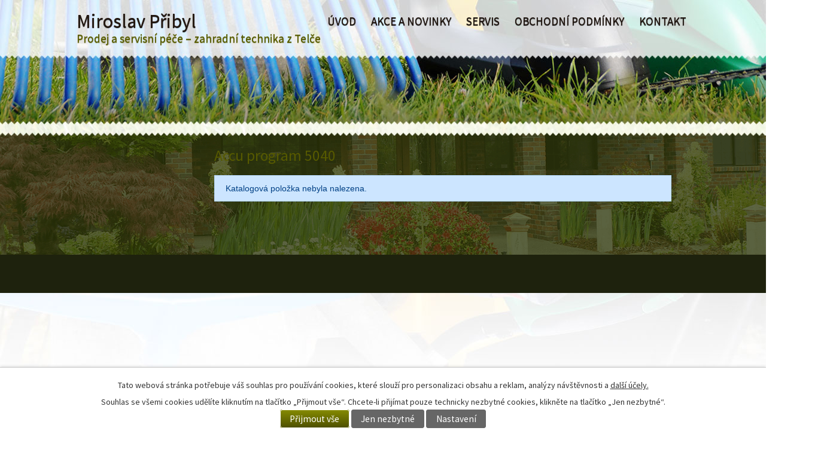

--- FILE ---
content_type: text/html; charset=utf-8
request_url: https://www.varitelc.cz/accu-program-5040?tabpage=15&taboffset=0&ts=2&epc=H5046S
body_size: 10660
content:
<!DOCTYPE html>
<html lang="cs" data-lang-system="cs">
	<head>



		<!--[if IE]><meta http-equiv="X-UA-Compatible" content="IE=EDGE"><![endif]-->
			<meta http-equiv="content-type" content="text/html; charset=utf-8" />
			<meta name="robots" content="index,follow" />
			<meta name="author" content="Antee s.r.o." />
			<meta name="description" content="Patříme mezi značkové prodejce výrobků společnosti Vari. Jedná se o zahradní, farmářskou a komunální techniku s veškerým aktivním i pasivním příslušenstvím pro sečení, mulčování, kultivaci a orbu." />
			<meta name="keywords" content="Miroslav Přibyl, zahradní, farmářská, komunální, technika, Telč, Třešť, Jemnice" />
<title>Accu program 5040 | Miroslav Přibyl - prodej zahradní techniky Telč</title>

		<link rel="stylesheet" type="text/css" href="https://cdn.antee.cz/jqueryui/1.8.20/css/smoothness/jquery-ui-1.8.20.custom.css?v=2" integrity="sha384-969tZdZyQm28oZBJc3HnOkX55bRgehf7P93uV7yHLjvpg/EMn7cdRjNDiJ3kYzs4" crossorigin="anonymous" />
		<link rel="stylesheet" type="text/css" href="/style.php?nid=RVFRQUE=&amp;ver=1768399196" />
		<link rel="stylesheet" type="text/css" href="/css/libs.css?ver=1768399900" />

		<script src="/js/jquery/jquery-3.0.0.min.js" ></script>
		<script src="/js/jquery/jquery-migrate-3.1.0.min.js" ></script>
		<script src="/js/jquery/jquery-ui.min.js" ></script>
		<script src="/js/jquery/jquery.ui.touch-punch.min.js" ></script>
		<script src="/js/libs.min.js?ver=1768399900" ></script>
		<script src="/js/ipo.min.js?ver=1768399889" ></script>
			<script src="/js/locales/cs.js?ver=1768399196" ></script>

			<script src='https://www.google.com/recaptcha/api.js?hl=cs&render=explicit' ></script>

		<link href="/akce-a-novinky?action=atom" type="application/atom+xml" rel="alternate" title="AKCE A NOVINKY">
<link href="//fonts.googleapis.com/css?family=Source+Sans+Pro:400,700&amp;subset=latin,latin-ext" rel="stylesheet" type="text/css">
<script src="//cdn.antee.cz/jQuery_Cycle/jquery.cycle.js" type="text/javascript"></script>
<script type="text/javascript">
$(document).ready(function() {
$('.animace').after('<div id="navigace">').cycle({
fx: 'fade',timeout: 8000, pause: 1, pager: '#navigace'
});
});
</script>
	</head>

	<body id="page9779785" class="subpage9779785 subpage9779784 subpage4026923"
			
			data-nid="13414"
			data-lid="CZ"
			data-oid="9779785"
			data-layout-pagewidth="764"
			
			data-slideshow-timer="3"
			
						
>



							<div id="snippet-cookiesConfirmation-euCookiesSnp">			<div id="cookieChoiceInfo" class="cookie-choices-info template_1">
					<p>Tato webová stránka potřebuje váš souhlas pro používání cookies, které slouží pro personalizaci obsahu a reklam, analýzy návštěvnosti a 
						<a class="cookie-button more" href="https://navody.antee.cz/cookies" target="_blank">další účely.</a>
					</p>
					<p>
						Souhlas se všemi cookies udělíte kliknutím na tlačítko „Přijmout vše“. Chcete-li přijímat pouze technicky nezbytné cookies, klikněte na tlačítko „Jen nezbytné“.
					</p>
				<div class="buttons">
					<a class="cookie-button action-button ajax" id="cookieChoiceButton" rel=”nofollow” href="/accu-program-5040?tabpage=15&amp;taboffset=0&amp;do=cookiesConfirmation-acceptAll">Přijmout vše</a>
					<a class="cookie-button cookie-button--settings action-button ajax" rel=”nofollow” href="/accu-program-5040?tabpage=15&amp;taboffset=0&amp;do=cookiesConfirmation-onlyNecessary">Jen nezbytné</a>
					<a class="cookie-button cookie-button--settings action-button ajax" rel=”nofollow” href="/accu-program-5040?tabpage=15&amp;taboffset=0&amp;do=cookiesConfirmation-openSettings">Nastavení</a>
				</div>
			</div>
</div>				<div id="ipocontainer">
			<div id="ipotopmenuwrapper">

				<div id="ipotopmenu">
<h4 class="hiddenMenu">Horní menu</h4>
<ul class="topmenulevel1"><li class="topmenuitem1 noborder" id="ipomenu3998043"><a href="/">Úvod</a></li><li class="topmenuitem1" id="ipomenu3999477"><a href="/akce-a-novinky">AKCE A NOVINKY</a></li><li class="topmenuitem1" id="ipomenu3999476"><a href="/servis">Servis</a></li><li class="topmenuitem1" id="ipomenu6640080"><a href="/obchodni-podminky">Obchodní podmínky</a></li><li class="topmenuitem1" id="ipomenu4004923"><a href="/kontakt">Kontakt</a></li></ul>
					<div class="cleartop"></div>
				</div>
			</div>



			<div id="ipoheader">

				<a class="nadpis" href="/" title=" Miroslav Přibyl">
	<span> Miroslav Přibyl</span><br>
	<span class="nadpis2"> Prodej a servisní péče – zahradní technika z Telče</span>
</a>			</div>

			<div id="ipomain">
				
				<div id="ipomainframe">
					<div id="ipopage">
						<div class="ipopagetext">
							<div class="specialPage view-default">
								
								<h1>Accu program 5040</h1>

<div id="snippet--flash"></div>
								
																	
<div class="component-container"></div>
<script>
	function showSearch() {
		$('#search').toggle();
	}
</script>
<table border=0 width="100%" cellpadding=3 cellspacing=1 class="eshop-header">
	<tr class="eshop-category-bar">
		<td align=left valign=bottom width="100%">
			<TABLE border=0 cellpadding=0 cellspacing=0 width="100%"><TR><TD><TABLE border=0 cellpadding=0 cellspacing=0><TR><TD valign=top><B>Kategorie:</B>&nbsp;&nbsp;</TD>
<TD valign=top>
<A href="index.php?nid=13414&amp;lid=CZ&amp;oid=4026923">Zahradní technika</A>
&nbsp;&gt; <A href="index.php?nid=13414&amp;lid=CZ&amp;oid=9779784">Accu stroje</A>
&nbsp;&gt; <A href="index.php?nid=13414&amp;lid=CZ&amp;oid=9779785"><B>Accu program 5040</B></A>
</TD>
</TR></TABLE></TD></TR></TABLE>		</td>
	</tr>
	<tr class="eshop-search-bar">
		<td valign=top>
			<div id="search"><script>
	function eshop_search_changeopt(opt) {
		if (opt == opt.form.eshop_sopt_all) {
			opt.form.eshop_sopt_code.checked = opt.form.eshop_sopt_all.checked;
			opt.form.eshop_sopt_name.checked = opt.form.eshop_sopt_all.checked;
			opt.form.eshop_sopt_desc.checked = opt.form.eshop_sopt_all.checked;
		} else {
			opt.form.eshop_sopt_all.checked = false;
		}
	}
	</SCRIPT><CENTER><TABLE border=0 style="border: 1px solid #43a13a"
			cellpadding=0 cellspacing=3 width="80%" >
<FORM action="index.php" method=get>
			<INPUT type=hidden name=nid value="13414">
			<INPUT type=hidden name=lid value="CZ">
			<INPUT type=hidden name=oid value="">
			<INPUT type=hidden name=tabpage value="">
			<INPUT type=hidden name=taboffset value="">
			<INPUT type=hidden name=fn value="eshopsearch"><TR><TD nowrap align="left">Hledat:&nbsp;
</TD><TD width="90%" align="left">
<INPUT type=text name="eshop_stext" value="" style="color: black; width: 90%; border: solid 1px #43a13a">
</TD></TR>
<TR><TD></TD><TD align="left">
<INPUT type=checkbox name="eshop_sopt_all" value="Y"
			onclick="eshop_search_changeopt(this)" checked
			style="border: none">&nbsp;Všude&nbsp;&nbsp;
<INPUT type=checkbox name="eshop_sopt_code" value="Y"
			onclick="eshop_search_changeopt(this)" checked
			style="border: none">&nbsp;Kód&nbsp;&nbsp;
<INPUT type=checkbox name="eshop_sopt_name" value="Y"
			onclick="eshop_search_changeopt(this)" checked
			style="border: none">&nbsp;Název&nbsp;&nbsp;
<INPUT type=checkbox name="eshop_sopt_desc" value="Y"
			onclick="eshop_search_changeopt(this)" checked
			style="border: none">&nbsp;Popis&nbsp;&nbsp;
</TD></TR>
<TR><TD nowrap align="left">Cena od:&nbsp;
</TD><TD width="95%" align="left">
<INPUT type=text name="eshop_price_from" value="" style="color: black; width: 30%; border: solid 1px #43a13a">
do:&nbsp;<INPUT type=text name="eshop_price_to" value="" style="color: black; width: 30%; border: solid 1px #43a13a">
&nbsp;&nbsp;
<INPUT class="button3" type=submit value="Vyhledat">
</TD></TR>
</FORM>


</TABLE></CENTER>
</div>
		</td>
	</tr>

	<tr class="eshop-action-bar">
		<td valign=bottom align=right nowrap>
			<div class="eshop-list-style-switch">
			<FORM action="index.php" method="get"  style="margin: 0; display: inline">
<INPUT type=hidden name="nid" value="13414">
<INPUT type=hidden name="oid" value="9779785">
<INPUT type=hidden name="lid" value="CZ">
				<input type=hidden name="efn" value="changeliststyle">
				Zobrazení&nbsp;
				<select name="eshop_liststyle" style="font-size: 10px; color: #000000" onchange="this.form.submit()">
					<option value="1" >standardní</option>
					<option value="2" >pouze text</option>
					<option value="3" >kompaktní</option>
				</select>
			</form>
			&nbsp;&nbsp;
			</div>

			<div class="eshop-search-bar-button">
				<a href="#" onClick="showSearch(); return false;">Vyhledat v katalogu</a>&nbsp;&nbsp;
				<a href="#" onClick="showSearch(); return false;"><img alt="Vyhledat v katalogu" src="img/eshop_search_black.gif" border=0 style="vertical-align: bottom"></a>
			</div>

					<div class="eshop-cart-button">
							&nbsp;&nbsp;<a href="index.php?nid=13414&amp;lid=CZ&oid=9779785&efn=showcart">Zobrazit nákupní koš</a>
				&nbsp;&nbsp;<a href="index.php?nid=13414&amp;lid=CZ&oid=9779785&efn=showcart"><img alt="Zobrazit nákupní koš" src="img/eshop_cart_black.gif" border=0 style="vertical-align: bottom;"></a>
						</div>
				</td>
	</tr>

<div class="flash-message flash-info">Katalogová položka nebyla nalezena.</div><br><div class="component-container"></div>															</div>
						</div>
					</div>


										<div id="ipoleftblock">
												<div id="ipomenu">
<h4 class="hiddenMenu">Menu</h4>
<ul id="iposubmenu3998042" style="display:block"><li class="submenu1" id="ipomenu4026923"><a href="/zahradni-technika" class="active">Zahradní technika</a><ul id="iposubmenu4026923" style="display:block"><li class="submenu2" id="ipomenu4026898"><a href="/cerpadla-a-vodarny">Čerpadla a vodárny</a><ul id="iposubmenu4026898"><li id="ipomenu4610155"><a href="/motorova-cerpadla">Motorová čerpadla</a></li></ul></li><li id="ipomenu4026904"><a href="/drtice-stepkovace">Drtiče, štěpkovače</a></li><li class="submenu2" id="ipomenu4028678"><a href="/komunalni-technika">Komunální technika</a><ul id="iposubmenu4028678"><li id="ipomenu4028679"><a href="/snehove-frezy">Sněhové frézy</a></li><li id="ipomenu4028681"><a href="/profesionalni-vysavace">Profesionální vysavače</a></li><li id="ipomenu4049746"><a href="/parezova-freza">Profesionální pařezová fréza</a></li><li id="ipomenu4043263"><a href="/posypove-voziky-a-rozmetace">Posypové vozíky a rozmetače</a></li><li class="submenu3" id="ipomenu4840794"><a href="/mulcovace">Mulčovače</a><ul id="iposubmenu4840794"><li id="ipomenu4840819"><a href="/prislusenstvi-k-f-700-hydro">Příslušenství k F-700 HYDRO</a></li></ul></li><li id="ipomenu4916199"><a href="/zahradni-traktory">Zahradní traktory</a></li><li id="ipomenu6718481"><a href="/profesionalni-drtice">Profesionální drtiče</a></li></ul></li><li id="ipomenu4026906"><a href="/kultivatory-rotavatory">Kultivátory, rotavátory</a></li><li class="submenu2" id="ipomenu4029019"><a href="/malotraktory">Malotraktory</a><ul id="iposubmenu4029019"><li id="ipomenu4029021"><a href="/malotraktor-global-prislusenstvi">Pohonné jednotky</a></li><li id="ipomenu4029176"><a href="/primopripojitelne-stroje">Přímopřipojitelné stroje</a></li><li id="ipomenu4042863"><a href="/prislusenstvi-k-dsk-316">Příslušenství k DSK-316</a></li><li id="ipomenu4042927"><a href="/prislusenstvi-k-dsk-317">Příslušenství k DSK-317</a></li><li id="ipomenu4043381"><a href="/zahradni-traktory-2">Zahradní traktory</a></li></ul></li><li class="submenu2" id="ipomenu4059168"><a href="/motorove-a-elektricke-pily">Motorové a elektrické pily</a><ul id="iposubmenu4059168"><li id="ipomenu4026908"><a href="/motorove-pily">Motorové pily</a></li><li id="ipomenu4049829"><a href="/elektricke-pily">Elektrické pily</a></li><li id="ipomenu4043425"><a href="/vyvetvovaci-pily">Vyvětvovací pily</a></li></ul></li><li id="ipomenu4026912"><a href="/pasove-prepravniky">Pásové přepravníky</a></li><li id="ipomenu4050072"><a href="/plotostrihy">Plotostřihy</a></li><li id="ipomenu4050284"><a href="/pudni-vrtaky">Půdní vrtáky</a></li><li class="submenu2" id="ipomenu4026916"><a href="/sekacky-a-mulcovace">Sekačky a mulčovače</a><ul id="iposubmenu4026916"><li id="ipomenu4026983"><a href="/motorove-sekacky-na-nizkou-travu">Motorové sekačky na nízkou trávu</a></li><li class="submenu3" id="ipomenu4026996"><a href="/motorove-sekacky-na-vysokou-travu">Motorové sekačky na vysokou trávu</a><ul id="iposubmenu4026996"><li id="ipomenu4847779"><a href="/multifunkcni-lucina-max">Multifunkční LUCINA MAX</a></li></ul></li><li id="ipomenu4049785"><a href="/mulcovace-2">Mulčovače</a></li><li id="ipomenu4026989"><a href="/elektricke-sekacky">Elektrické sekačky</a></li><li id="ipomenu4027538"><a href="/profesionalni-sekecky">Profesionální sekečky</a></li><li class="submenu3" id="ipomenu4840828"><a href="/multifunkcni-nosic-raptor-hydro">Multifunkční nosič RAPTOR HYDRO</a><ul id="iposubmenu4840828"><li id="ipomenu4840829"><a href="/prislusenstvi-k-raptoru-hydro">Příslušenství k RAPTORU HYDRO</a></li></ul></li></ul></li><li id="ipomenu4225631"><a href="/provzdusnovace">Provzdušňovače</a></li><li id="ipomenu4825393"><a href="/motorove-rotacni-kartace">Motorové rotační kartáče</a></li><li class="submenu2" id="ipomenu6174447"><a href="/echo">ECHO</a><ul id="iposubmenu6174447"><li id="ipomenu6174448"><a href="/echo-krovinorez">ECHO KŘOVINOŘEZ</a></li><li id="ipomenu6174456"><a href="/echo-pila">ECHO PILA</a></li><li id="ipomenu6174457"><a href="/echo-vyvetvovaci-pila">ECHO VYVĚTVOVACÍ PILA</a></li><li id="ipomenu6174458"><a href="/echo-foukace-a-vysavace">ECHO FOUKAČE A VYSAVAČE</a></li><li id="ipomenu6174461"><a href="/echo-plotostrih">ECHO PLOTOSTŘIH</a></li><li id="ipomenu9782923"><a href="/accu-program-garden-40v">ACCU PROGRAM GARDEN+ 40V</a></li><li id="ipomenu9782930"><a href="/accu-program-56v">ACCU PROGRAM 56V</a></li></ul></li><li id="ipomenu6714404"><a href="/roboticke-sekacky">Robotické sekačky</a></li><li class="submenu2" id="ipomenu9779784"><a href="/accu-stroje" class="active">Accu stroje</a><ul id="iposubmenu9779784" style="display:block"><li id="ipomenu9779785"><a href="/accu-program-5040" class="active">Accu program 5040</a></li><li id="ipomenu9780887"><a href="/accu-program-hecht6260">Accu program HECHT6260</a></li></ul></li></ul></li><li class="submenu1" id="ipomenu4026921"><a href="/dilna-naradi-stroje">Dílna - nářadí - stroje</a><ul id="iposubmenu4026921"><li class="submenu2" id="ipomenu4050048"><a href="/oleje-a-maziva">Oleje a maziva</a><ul id="iposubmenu4050048"><li id="ipomenu4506885"><a href="/olej-2t">Olej 2T</a></li><li id="ipomenu4506898"><a href="/olej-4t">Olej 4T</a></li><li id="ipomenu4507014"><a href="/oleje-k-mazani-retezu">Oleje k mazání řetězu</a></li><li id="ipomenu4507966"><a href="/maziva">Maziva</a></li></ul></li><li id="ipomenu4026934"><a href="/kompresory">Kompresory</a></li><li id="ipomenu4026932"><a href="/elektrocentraly">Elektrocentrály</a></li><li id="ipomenu4050545"><a href="/stavebni-michacky">Stavební míchačky</a></li><li id="ipomenu4057804"><a href="/tlakove-mycky">Tlakové myčky</a></li><li class="submenu2" id="ipomenu4057963"><a href="/dilenske-naradi">Dílenské nářadí</a><ul id="iposubmenu4057963"><li class="submenu3" id="ipomenu4731087"><a href="/accu-program-naradi-pro-celou-dilnu">Accu program-nářadí pro celou dílnu</a><ul id="iposubmenu4731087"><li id="ipomenu9742218"><a href="/accu-program-hecht1278">Accu program HECHT1278</a></li></ul></li></ul></li><li id="ipomenu4108540"><a href="/ohrivace">Ohřívače</a></li><li id="ipomenu4222210"><a href="/zemni-vrtaky-rucni">Zemní vrtáky ruční</a></li><li id="ipomenu4508289"><a href="/kanystry-a-nadoby">Kanystry a nádoby</a></li><li id="ipomenu4825405"><a href="/vibracni-desky">Vibrační desky</a></li></ul></li><li class="submenu1" id="ipomenu4026930"><a href="/dum-zahrada">Dům - zahrada</a><ul id="iposubmenu4026930"><li id="ipomenu4050377"><a href="/kompostery">Kompostéry</a></li><li id="ipomenu4057929"><a href="/postrikovace">Postřikovače</a></li><li id="ipomenu4076549"><a href="/stipace">Štípače</a></li><li class="submenu2" id="ipomenu4026955"><a href="/naradi">Nářadí</a><ul id="iposubmenu4026955"><li id="ipomenu4050014"><a href="/hrabe">Hrábě</a></li><li id="ipomenu4057901"><a href="/sekery">Sekery</a></li><li id="ipomenu4050343"><a href="/plastova-kolecka">Plastová kolečka</a></li><li id="ipomenu4059285"><a href="/naradi-do-lesa">Nářadí do lesa</a></li><li id="ipomenu4108507"><a href="/lopaty-a-ryce">Lopaty a rýče</a></li></ul></li><li class="submenu2" id="ipomenu4059273"><a href="/pro-deti">Pro děti</a><ul id="iposubmenu4059273"><li id="ipomenu4028635"><a href="/detska-slapadla-accu-auticka">Dětská šlapadla, accu autíčka</a></li><li id="ipomenu4825416"><a href="/nafukovaci-bazeny-a-hracky">Nafukovací bazény a hračky</a></li></ul></li><li id="ipomenu4123032"><a href="/pro-zviratka">Pro zvířátka</a></li><li id="ipomenu4050096"><a href="/rezani-dreva">Řezání dřeva</a></li><li id="ipomenu4057860"><a href="/separator-popela">Separátor popela</a></li><li id="ipomenu4050567"><a href="/skleniky-a-pareniste">Skleníky a pařeniště</a></li><li id="ipomenu4050500"><a href="/vysavace">Vysavače</a></li><li id="ipomenu4043370"><a href="/zahradni-grily">Zahradní grily</a></li><li id="ipomenu4050388"><a href="/zahradni-nabytek-a-houpacky">Zahradní nábytek a houpačky</a></li><li id="ipomenu4825639"><a href="/stropni-a-stolni-ventilatory">Stropní a stolní ventilátory</a></li><li id="ipomenu5146339"><a href="/infrasauny">Infrasauny</a></li><li id="ipomenu5146375"><a href="/venkovni-led-svetla">Venkovní led světla</a></li></ul></li><li class="submenu1" id="ipomenu5556397"><a href="/pracovni-odevy">Pracovní oděvy</a><ul id="iposubmenu5556397"><li class="submenu2" id="ipomenu5609657"><a href="/obuv-pro-volny-cas">Obuv pro volný čas</a><ul id="iposubmenu5609657"><li id="ipomenu5609681"><a href="/pracovni-rukavice">Pracovní rukavice</a></li></ul></li><li id="ipomenu5609592"><a href="/pracovni-obuv">Pracovní obuv</a></li><li id="ipomenu5609683"><a href="/pracovni-rukavice-2">Pracovní rukavice</a></li><li id="ipomenu5785057"><a href="/reflexni-odevy">Reflexní oděvy</a></li><li class="submenu2" id="ipomenu5785102"><a href="/monterkove-kolekce">Montérkové kolekce</a><ul id="iposubmenu5785102"><li id="ipomenu5785103"><a href="/kolekce-sirius">Kolekce Sirius</a></li><li id="ipomenu5785181"><a href="/kolekce-phoenix">Kolekce Phoenix</a></li><li id="ipomenu5786111"><a href="/kolekce-orion">Kolekce Orion</a></li><li id="ipomenu5786399"><a href="/kolekce-cxs-luxy">Kolekce CXS Luxy</a></li></ul></li><li id="ipomenu6000705"><a href="/cepice">Čepice</a></li><li id="ipomenu6516005"><a href="/ochranne-pomucky">Ochranné pomůcky</a></li><li id="ipomenu7185287"><a href="/zimni-obuv">Zimní obuv</a></li><li id="ipomenu10756257"><a href="/ponozky">Ponožky</a></li></ul></li><li class="submenu1" id="ipomenu4059576"><a href="/nahradni-dily">NÁHRADNÍ DÍLY</a><ul id="iposubmenu4059576"><li class="submenu2" id="ipomenu4076619"><a href="/nahradni-dily-krovinorezy">Náhradní díly křovinořezy</a></li><li class="submenu2" id="ipomenu4200833"><a href="/nahradni-dily-motorove-pily">Náhradní díly motorové pily</a><ul id="iposubmenu4200833"><li id="ipomenu4643368"><a href="/retezy">Řetězy</a></li><li id="ipomenu4686460"><a href="/vodici-listy">Vodící lišty</a></li><li id="ipomenu5156153"><a href="/nd-hecht-44-a-hecht-45">ND Hecht 44 A Hecht 45</a></li><li id="ipomenu5156193"><a href="/nahrada-za-originalni-nd">Náhrada za originální ND</a></li></ul></li><li class="submenu2" id="ipomenu4222590"><a href="/nahradni-dily-motorove-sekacky">Náhradní díly motorové sekačky</a><ul id="iposubmenu4222590"><li id="ipomenu4227646"><a href="/nahradni-dily-sekacky-hecht548sw">Náhradní díly sekačky HECHT548SW</a></li></ul></li><li class="submenu2" id="ipomenu4227490"><a href="/nahradni-dily-elektricke-sekacky">Náhradní díly elektrické sekačky </a><ul id="iposubmenu4227490"><li id="ipomenu4227527"><a href="/nahradni-dily-el-sekacky-hecht1434">Náhradní díly el.sekačky Hecht1434</a></li></ul></li><li class="submenu2" id="ipomenu4230395"><a href="/nahradni-dily-vari">Náhradní díly VARI</a><ul id="iposubmenu4230395"><li id="ipomenu5220434"><a href="/bdr-585-adela-1999-2001">BDR-585 ADELA 1999-2001</a></li><li id="ipomenu5220518"><a href="/bdr-595-adela-2003">BDR-595 ADELA 2003</a></li><li id="ipomenu5220612"><a href="/bdr-620-lucina">BDR-620 LUCINA</a></li><li id="ipomenu5220732"><a href="/bdr-620b-lucina">BDR-620B LUCINA</a></li><li id="ipomenu5222104"><a href="/prevodova-skrin-dsk-317">PŘEVODOVÁ SKŘÍŇ DSK-317</a></li><li id="ipomenu5223031"><a href="/prevodova-skrin-dsk-317-s">PŘEVODOVÁ SKŘÍŇ DSK-317/S</a></li><li id="ipomenu5223073"><a href="/prevodova-skrin-dsk-317-1-s">PŘEVODOVÁ SKŘÍŇ DSK-317.1/S</a></li></ul></li><li id="ipomenu4503272"><a href="/karburatory">Karburátory</a></li><li id="ipomenu4503300"><a href="/olejove-a-vzduchove-filtry">Olejové a vzduchové filtry</a></li><li id="ipomenu4503817"><a href="/zapalovani">Zapalování</a></li><li id="ipomenu4504544"><a href="/nahradni-dily-jikov">Náhradní díly JIKOV</a></li><li id="ipomenu5220614"><a href="/bdr-620b-lucina-2">BDR-620B LUCINA</a></li></ul></li><li id="ipomenu4179172"><a href="/bazar">BAZAR</a></li></ul>
							<div class="hrclear"></div>
														<div class="hrclear"></div>
						</div>
						
						<div id="ipoleftblockin">
							<div class="ipolefttext">
								<div class="contactForm">
	<h4 class="newsheader">Napište nám</h4>
	<div class="newsbody">
<form action="/accu-program-5040?tabpage=15&amp;taboffset=0&amp;do=leftColumn-contactForm-form-submit" method="post" id="frm-leftColumn-contactForm-form" data-validate>
<div class="form-vertical">
<div class="form-item" id="frmform-name-pair"><div class="form-item-label"><label for="frmform-name">Vaše jméno</label></div><div class="form-item-field"><input type="text" name="name" id="frmform-name" value=""> </div></div><div class="form-item" id="frmform-contact-pair"><div class="form-item-label"><label class="required" for="frmform-contact">Email nebo telefonní číslo<span class="meta"> - povinné</span></label></div><div class="form-item-field"><input type="text" name="contact" id="frmform-contact" value=""> </div></div><div class="form-item" id="frmform-info-pair"><div class="form-item-label"><label for="frmform-info">Další informace</label></div><div class="form-item-field"><textarea cols="30" rows="5" name="info" id="frmform-info"></textarea> </div></div><div class="form-item approval"> Vámi zadané osobní údaje budeme zpracovávat za účelem odpovědi. Bližší informace naleznete v <a target='_blank' href='/accu-program-5040?type=registry&tabpage=15&taboffset=0&action=personalDataProcessing'>zásadách zpracování osobních údajů</a></div><div class="form-item antispam-disclaimer"><div class="tooltip-wrapper"><span id="tooltip-content-recaptcha"><h3>Google reCAPTCHA</h3><div><a href="https://www.google.com/intl/cs/policies/privacy" target="_blank">Ochrana soukromí</a></div><div><a href="https://www.google.com/intl/cs/policies/terms" target="_blank">Podmínky služby</a></div></span></div>Chráněno službou <a class="tooltip nolink" data-tooltip-content="#tooltip-content-recaptcha">reCAPTCHA</a>.</div><div class="form-item buttons"><div class="form-item-label"></div><div class="form-item-field"><input type="submit" class="g-recaptcha action-button" data-sitekey="6Ld5hYkUAAAAAFHoB0rCpuV8oevVjvOmsVeb0lWR" name="send" id="frmform-send" value="Odeslat"> </div></div></div>
</form>

<!-- Nette Form validator -->

<script >
	/* <![CDATA[ */

	var nette = nette || { };

	nette.getValue = function(elem) {
		if (!elem) {
			return void 0;
		}

		if (!elem.nodeName) { // radio
			for (var i = 0, len = elem.length; i < len; i++) {
				if (elem[i].checked) {
					return elem[i].value;
				}
			}
			return null;
		}

		if (elem.nodeName.toLowerCase() === 'select') {
			var index = elem.selectedIndex, options = elem.options;

			if (index < 0) {
				return null;

			} else if (elem.type === 'select-one') {
				return options[index].value;
			}

			for (var i = 0, values = [], len = options.length; i < len; i++) {
				if (options[i].selected) {
					values.push(options[i].value);
				}
			}
			return values;
		}

		if (elem.type === 'checkbox') {
			return elem.checked;
		}

		return elem.value.replace(/^\s+|\s+$/g, '');
	}


	nette.getFormValidators = function(form) {
		var id = form.getAttributeNode('id').nodeValue;
		return this.forms[id] ? this.forms[id].validators : [];
	}


	nette.validateControl = function(control) {
		var validator = this.getFormValidators(control.form)[control.name];
		return validator ? validator(control) : null;
	}


	nette.validateForm = function(sender) {
		var form = sender.form || sender;
		var validators = this.getFormValidators(form);
		for (var name in validators) {
			var error = validators[name](sender);
			if (error) {
				if (form[name].focus) {
					form[name].focus();
				}
				alert(error);
				return false;
			}
		}
		return true;
	}


	nette.toggle = function(id, visible) {
		var elem = document.getElementById(id);
		if (elem) {
			elem.style.display = visible ? "" : "none";
		}
	}

	/* ]]> */
</script>

<script >
	/* <![CDATA[ */

	nette.forms = nette.forms || { };

	nette.forms["frm-leftColumn-contactForm-form"] = {
		validators: {
			"contact": function(sender) {
		var res, val, form = sender.form || sender;
					val = nette.getValue(form["contact"]); res = val!='' && val!="";
			if (!res) return "Zadejte pros\u00edm v\u00e1\u0161 email nebo va\u0161e telefonn\u00ed \u010d\u00edslo.";
	}
		},

	toggle: function(sender) {
		var visible, res, form = sender.form || sender;
			}
	}


	
	/* ]]> */
</script>

<script >
	var form = document.querySelector('#' + "frm-leftColumn-contactForm-form" + '[data-validate]');
	if (form) {
		if (form.dataset.validate.length > 0) {
			var triggers = form.dataset.validate.split(" ");
			var allTriggersExist = true;
			for (var i = 0; i < triggers.length; i++) {
				var submit = form.querySelector('#' + triggers[i]);
				if (!submit) {
					allTriggersExist = false;
				}
				break;
			}
			if (allTriggersExist) {
				for (var i = 0; i < triggers.length; i++) {
					var submit = form.querySelector('#' + triggers[i]);
					if (submit) {
						submit.addEventListener('click', function (ev) {
							if (!nette.validateForm(ev.target)) {
								ev.preventDefault();
							}
						})
					}
				}
			} else {
				form.addEventListener('submit', function(ev) {
					if (!nette.validateForm(ev.target)) {
						ev.preventDefault();
					}
				})
			}
		} else {
			form.addEventListener('submit', function(ev) {
				if (!nette.validateForm(ev.target)) {
					ev.preventDefault();
				}
			})
		}
	}
</script>
<!-- /Nette Form validator -->
	</div>
</div>
<div class="column-message">
	<div class="paragraph">
					
			</div>
</div>
<div id="snippet-leftColumn-catalogBasketLink-7640679-"><div class="catalogBasket" id="catalog-basket-7640679">
	<h4 class="newsheader">Košík</h4>
	<div class="newsbody">
		<i class=" fa fa-shopping-cart fa-4"></i>
		<a href="/eshop-2?action=basket" class="">Košík</a>
		<div class="totalPrice">
                0,00 Kč
		</div>
	</div>
</div>
</div><div id="ipoEshopCart"><div class="newsheader">Nákupní koš</div><div class="newsbody" style="padding-right: 10px;">Košík je prázdný<br></div><div class="spacer5"></div></div><script>
	   function eshop_search_changeopt(opt) {
		  if (opt == opt.form.eshop_sopt_all) {
			 opt.form.eshop_sopt_code.checked = opt.form.eshop_sopt_all.checked;
			 opt.form.eshop_sopt_name.checked = opt.form.eshop_sopt_all.checked;
			 opt.form.eshop_sopt_desc.checked = opt.form.eshop_sopt_all.checked;
		  } else {
			 opt.form.eshop_sopt_all.checked = false;
		  }
	   }
	   </script><div id="ipoEshopSearch"><div class="newsheader">Vyhledat v katalogu</div><FORM action="index.php" method="get"  style="margin: 0; display: inline">
<INPUT type=hidden name="nid" value="13414">
<INPUT type=hidden name="oid" value="9779785">
<INPUT type=hidden name="lid" value="CZ">
<input type="hidden" name="fn" value="eshopsearch"><div class="newsbody" style="padding-right: 10px;"><input type=text name="eshop_stext" size=7 style="color: #000000; width: 95%;"><div style="text-align:right;"><input type=submit class="button3" style="margin-right: 7px" value="Vyhledat"></div></div></form><div class="spacer5"></div></div><div class="column-message">
	<div class="paragraph">
					
			</div>
</div>
							</div>
						</div>
					</div>
					

					

					<div class="hrclear"></div>
					<div id="ipocopyright">
<div class="copyright">
	<div class="footerMenu">
	<h4>Otevírací doba</h4>
	<ul>
		<li>Po-Pá:	9:00 – 18:00 hod.</li>
		<li>So: 9:00 – 12:00 hod.</li>
		<li>Ne: zavřeno</li>
		<li>Polední přestávka: 12:00 – 13:00</li>
	</ul>
</div>


<div class="footerAddress">
	<h4>Miroslav Přibyl</h4>
	<ul>
		<li>Prodej a servis zahradní techniky</li>
		<li>Staňkova 154, 588 56 Telč</li>
		<li>mobil: +420 606 303 168</li>
		<li>e-mail:	<a href="mailto:%20miroslav.pribyl@centrum.cz"> miroslav.pribyl@centrum.cz</a></li>
	</ul>
</div>
<div class="footer-copyright">
	<p>© 2026 Miroslav Přibyl, <a href="mailto:miroslav.pribyl@centrum.cz">Kontaktovat webmastera</a>, <span id="links"><a href="/eshop-2">ESHOP 2</a></span><br>ANTEE s.r.o. - <a href="https://www.antee.cz" rel="nofollow">Tvorba webových stránek</a>, Redakční systém IPO</p>
</div>
</div>
					</div>
					<div id="ipostatistics">
<script >
	var _paq = _paq || [];
	_paq.push(['disableCookies']);
	_paq.push(['trackPageView']);
	_paq.push(['enableLinkTracking']);
	(function() {
		var u="https://matomo.antee.cz/";
		_paq.push(['setTrackerUrl', u+'piwik.php']);
		_paq.push(['setSiteId', 1951]);
		var d=document, g=d.createElement('script'), s=d.getElementsByTagName('script')[0];
		g.defer=true; g.async=true; g.src=u+'piwik.js'; s.parentNode.insertBefore(g,s);
	})();
</script>
<script >
	$(document).ready(function() {
		$('a[href^="mailto"]').on("click", function(){
			_paq.push(['setCustomVariable', 1, 'Click mailto','Email='+this.href.replace(/^mailto:/i,'') + ' /Page = ' +  location.href,'page']);
			_paq.push(['trackGoal', 4]);
			_paq.push(['trackPageView']);
		});

		$('a[href^="tel"]').on("click", function(){
			_paq.push(['setCustomVariable', 1, 'Click telefon','Telefon='+this.href.replace(/^tel:/i,'') + ' /Page = ' +  location.href,'page']);
			_paq.push(['trackPageView']);
		});
	});
</script>
					</div>

					<div id="ipofooter">
						
					</div>
				</div>
			</div>
		</div>
	</body>
</html>
